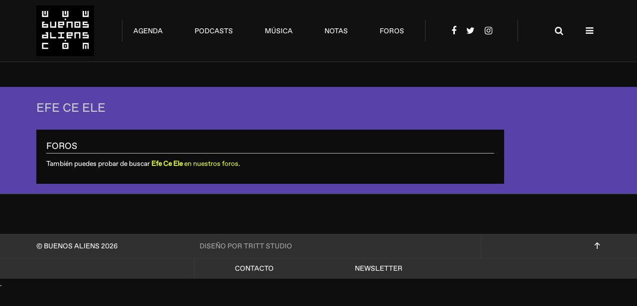

--- FILE ---
content_type: text/html;charset=utf-8
request_url: https://www.buenosaliens.com/efe+ce+ele/
body_size: 2237
content:




	
	
	
	







	
	
	
	
	
	
		
		
		
		
	
		
		
		
		
	
		
		
		
		
	
	









<!doctype html>
<html lang="es-AR">
<head>
  
  <meta charset="utf-8">
  <meta http-equiv="X-UA-Compatible" content="IE=edge">
  
  <meta name="viewport" content="width=device-width, initial-scale=1">
  <link rel="stylesheet" href="/assets/styles/styles.css">
  
    <!-- Google tag (gtag.js) -->
    <script async src="https://www.googletagmanager.com/gtag/js?id=G-WEVL7KQNB2"></script>
    <script>
      window.dataLayer = window.dataLayer || [];
      function gtag(){dataLayer.push(arguments);}
      gtag('js', new Date());

      gtag('config', 'G-WEVL7KQNB2');
    </script>
    <script data-ad-client="ca-pub-9338240037856549" async src="https://pagead2.googlesyndication.com/pagead/js/adsbygoogle.js"></script>
  
<title>Efe Ce Ele</title>
	

<meta name="description" content="Efe Ce Ele en Buenos Aliens">
<meta name="keywords" content="música, electrónica, argentina, dj"></head>
<body>
	
 	<script src="https://code.jquery.com/jquery-2.2.4.min.js"></script>






	
		
	
  <div class="content-body">
    <header class="header">
      <div class="container">
        <div class="wrapper">
          <a href="/" class="logo"></a>
          <nav class="menu menu__main-menu">
            <ul class="items">
              
              <li class="menu__item"><a href="/#agenda">agenda</a></li>
              <li class="menu__item"><a href="/podcasts">podcasts</a></li>
              <li class="menu__item"><a href="/musica">música</a></li>
              <li class="menu__item"><a href="/notas">notas</a></li>
              <li class="menu__item"><a href="/foros">foros</a></li>
            </ul>
          </nav>
          <nav class="menu dropdown-menu menu__main-menu_mobile toggle">
            <div class="select">Menu</div>
            <ul class="menu-items">
              <li class="menu__item"><a href="/">home</a></li>
              <li class="menu__item"><a href="/#agenda">agenda</a></li>
              <li class="menu__item"><a href="/podcasts">podcasts</a></li>
              <li class="menu__item"><a href="/musica">música</a></li>
              <li class="menu__item"><a href="/notas">notas</a></li>
              <li class="menu__item"><a href="/foros">foros</a></li>
              <ul class="items social">
                <li><a class="menu__item_icon bw menu__item_facebook" target="_blank" href="https://www.facebook.com/buenosaliens/"></a></li>
                <li><a class="menu__item_icon bw menu__item_twitter" target="_blank" href="https://www.instagram.com/buenosaliens/"></a></li>
                <li><a class="menu__item_icon bw menu__item_instagram" target="_blank" href="https://www.twitter.com/buenosalienscom/"></a></li>
              </ul>
            </ul>
          </nav>
          <nav class="menu menu__menu-social">
            <ul class="items">
              <li><a class="menu__item_icon bw menu__item_facebook" href="https://www.facebook.com/buenosaliens/"></a></li>
              <li><a class="menu__item_icon bw menu__item_twitter" href="https://www.twitter.com/buenosalienscom/"></a></li>
              <li><a class="menu__item_icon bw menu__item_instagram" href="https://www.instagram.com/buenosaliens/"></a></li>
            </ul>
          </nav>
          <nav class="menu menu__menu-actions">
            <ul class="items">
              <li><a class="menu__item_icon bw menu__item_search toggle" href="/" data-toggle-element=".search"></a></li>
              <li><a class="menu__item_icon bw menu__item_secondary-menu toggle" href="/" data-toggle-element=".secondary-menu"></a></li>
            </ul>
          </nav>
          <section class="search header-floating-box">
			
            <div class="container form user-data" data-url="/busqueda.cfm" style="max-width:300px;padding:0;background-color:transparent;" >
            <input name="por" class="form__input" placeholder="BUSCAR" type="email" style="color:#ccc;margin-right:5px;">
            <button class="form__send">→</button>
            </div>
          </section>
          <section class="header-floating-box secondary-menu">
            <div class="container">
              <div class="wrapper">
                <ul class="menu">
                  <li><a href="/">Info Buenos Aliens</a></li>
                  <li><a href="/contacto.cfm">Contacto</a></li>
                  <li><a href="/mailing.cfm">Newsletter</a></li>
				  <li><a href="/contacto.cfm?t=publicidad">Publicidad</a></li>
                </ul>
                <ul class="menu">
                  <li><a href="">Seguinos</a></li>
                  <li><a href="https://www.facebook.com/buenosaliens/">Facebook</a></li>
                  <li><a href="https://www.instagram.com/buenosaliens/">Instagram</a></li>
                  <li><a href="https://www.twitter.com/buenosalienscom/">Twitter</a></li>
                </ul>
              </div>
            </div>
          </section>
        </div>
      </div>
    </header>
    <section class="banner banner_full-size">
      <div class="container">
		
		
        
		<div style="text-align:center;">
			
		
	
		</div>
		
      </div>
    </section>


<style type="text/css">
.varios {
	max-width:900px;
	background-color:#0d0d0e;
	position:relative;
	padding: 20px;
}
.varios h2 {
	font-size: 20px;
}
.varios p {
	font-size: 14px;
}
.varios a {
	color: #e2f823;
}
.varios b {
	display:inline;
	font-weight:normal;
}
.varios p {
	margin: 10px 0;
	font-weight:normal;
}
.varios td {
	padding:5px;
}
.varios input, .varios select, .varios textarea, .varios option {
	font-family: "Favorit";
	padding:5px;
}
</style>

<section class="section section_violet">
      <div class="container">
        <div class="section-header">
        <h1 class="title">Efe Ce Ele</h1>
        </div>
        <div class="varios">


<style type="text/css">
.busqueda h3 {
	font-size: 18px;
	border-bottom: solid 1px #ccc;
}
</style>

<div class="busqueda">




	
	
	



	
	
	
	
	
	

	
	

	

	

	

	

	

	

	

	
	
	
	
	
	
	

	<div class="hg10"></div>
	<h3>FOROS</h3>
	
	
		
	
	<p>También puedes probar de buscar <a href="/foros/buscar.cfm?foro_id=5&buscar_por=%22Efe%20Ce%20Ele%22"><strong>Efe Ce Ele</strong> en nuestros foros</a>.</p>
	



</div>

</div>
		</div>
	</div>
</section>

	
    <footer class="footer section_grey">
      <div class="row">
        <div class="container footer__copy">
          <div>&copy; Buenos Aliens 2026 </div>
          <div>Diseño por Tritt Studio</div>
          <a href="#" data-scroll-to="0" class="footer__scroll-top"></a>
        </div>
      </div>
      <div class="row">
        <nav class="footer footer__menu">
          <ul>
            <li><a href="/contacto.cfm">Contacto</a></li>
            <li><a href="/mailing.cfm">Newsletter</a></li>
			
          </ul>
        </nav>
      </div>
    </footer>

    <script src="/assets/scripts/main.js"></script>
  </div>






<script data-ad-client="ca-pub-9338240037856549" async src="https://pagead2.googlesyndication.com/pagead/js/adsbygoogle.js"></script>




	



<script type="text/javascript">
var gaJsHost = (("https:" == document.location.protocol) ? "https://ssl." : "http://www.");
document.write(unescape("%3Cscript src='" + gaJsHost + "google-analytics.com/ga.js' type='text/javascript'%3E%3C/script%3E"));
</script>
<script type="text/javascript">
var pageTracker = _gat._getTracker("UA-283909-1");
pageTracker._initData();
pageTracker._trackPageview();
</script>
























.






	



</body>
</html>



	


--- FILE ---
content_type: text/html; charset=utf-8
request_url: https://www.google.com/recaptcha/api2/aframe
body_size: 269
content:
<!DOCTYPE HTML><html><head><meta http-equiv="content-type" content="text/html; charset=UTF-8"></head><body><script nonce="ZVeTqxLNPiw95FqIvJbGFw">/** Anti-fraud and anti-abuse applications only. See google.com/recaptcha */ try{var clients={'sodar':'https://pagead2.googlesyndication.com/pagead/sodar?'};window.addEventListener("message",function(a){try{if(a.source===window.parent){var b=JSON.parse(a.data);var c=clients[b['id']];if(c){var d=document.createElement('img');d.src=c+b['params']+'&rc='+(localStorage.getItem("rc::a")?sessionStorage.getItem("rc::b"):"");window.document.body.appendChild(d);sessionStorage.setItem("rc::e",parseInt(sessionStorage.getItem("rc::e")||0)+1);localStorage.setItem("rc::h",'1768907273732');}}}catch(b){}});window.parent.postMessage("_grecaptcha_ready", "*");}catch(b){}</script></body></html>

--- FILE ---
content_type: application/javascript
request_url: https://www.buenosaliens.com/assets/scripts/main.js
body_size: 2364
content:
$( document ).ready(function() {

	// Apertura de ítems de la agenda
	$(".event").each( function( index ) {
	  // console.log( index + ": " + $( this ).text() );
	  $( this ).on('click', function() {
		  $(this).toggleClass('active');
		  // console.log( $( this ).siblings() );
	  });
	})

	// Toggle universal. Hace el toggle sobre los elementos que aparezcan en data-toggle-element
	$(".toggle").each( function( index ) {
	  // console.log( index + ": " + $( this ).text() );
	  if ( $(this).data("toggleElement") != undefined)
		  $( this ).on('click', function(e) {
			  e.preventDefault();
			  // console.log($(this).data("toggleElement"))
			  $($(this).data("toggleElement")).toggleClass('active');
			  // console.log( $( this ).siblings() );
		  });
	})

	// Apertura de dias de la agenda
	$(".calendar_day-select").each( function( index ) {
		// console.log( index + ": " + $( this ).text() );
		$( this ).on('click', function() {
			$(".calendar_day-select.open").first().removeClass('open');	// Cierra el que esté activo
			$(this).addClass('open'); // Pinta el día
			$('.list__events.open').first().removeClass('open');
			if ( $(".event.active").length > 0 )
				$(".event.active").first().removeClass('active');
			// $(".list__events[data-event-date='"+e.target.dataset.eventDate+"']")[0].classList.add("open");
			// console.log($(this).data());
			$(".agenda__event-wrapper.open .list__events[data-event-date='"+$(this).data('eventDate')+"']").addClass("open");
		});
	})
	// Apertura de zonas de la agenda
	$(".agenda_zonas li a").each( function( index ) {
		// console.log( index + ": " + $( this ).text() );
		$( this ).on('click', function(event) {
		  event.preventDefault();
		  $(".agenda_zonas .select").text($( this ).text());
		  $(this).parent().siblings().children('a').removeClass('active'); // Saca los active de los demás items de zonas
		  $(this).addClass('active');
		  // $('.list__events.open').removeClass('open');
		  $(".agenda__event-wrapper.open").removeClass("open");
		  // $(".agenda__event-wrapper[data-section='"+$(this).data('menuOption')+"']").addClass("open").children(".list.list__events[data-event-date='999999']").addClass("open");
		  $(".agenda__event-wrapper[data-section='"+$(this).data('menuOption')+"']").addClass("open");
		  setTimeout(function(){
		  	// Esto lo tuve que poner por un bug que no hacia la animación al cambiar de zona
			  $(".calendar_day-select").first().trigger('click'); // Hace click en "TODOS"
			}, 100);
		  /*
		  $(".calendar_day-select.open").first().removeClass('open');	// Cierra el dia que esté activo
		  $(".calendar_day-select").first().addClass('open');	// Pinta el TODOS
		  setTimeout(function(){
		  	// Esto lo tuve que poner por un bug que no hacia la animación al cambiar de zona
			  $(".agenda__event-wrapper.open .list.list__events[data-event-date='999999']").addClass("open");
			}, 50);
		*/
	  });
	})
	// Apertura de meses de la agenda proximamente
	$(".agenda__upcoming li a").each( function( index ) {
		// console.log( index + ": " + $( this ).text() );
		$( this ).on('click', function(event) {
		  event.preventDefault();
		  console.log($(this).data("proxMes"));
		  $(".agenda__upcoming .select").text($( this ).text());
		  $(".agenda__upcoming .list__prox").removeClass('open');
		  $(".agenda__upcoming .list__prox[data-prox-mes='"+$(this).data('proxMes')+"']").addClass("open");
		  // $(this).parent().siblings().children('a').removeClass('active'); // Saca los active de los demás items de zonas
		  /*
		  $(this).addClass('active');
		  // $('.list__events.open').removeClass('open');
 		  $(".agenda__event-wrapper.open").removeClass("open");
		  // $(".agenda__event-wrapper[data-section='"+$(this).data('menuOption')+"']").addClass("open").children(".list.list__events[data-event-date='999999']").addClass("open");
		  $(".agenda__event-wrapper[data-section='"+$(this).data('menuOption')+"']").addClass("open");
			*/
	  });
	})
	// MENUES
	$(".dropdown-menu.toggle").each( function( index ) {
		// console.log( index + ": " + $( this ).text() );
		$( this ).on('click', function() {
			$(this).toggleClass("active");
		});
	})
	$(".dropdown-menu_wide-open.toggle").each( function( index ) {
		// console.log( index + ": " + $( this ).text() );
		$( this ).on('click', function() {
			$(this).toggleClass("active");
		});
	})
	// PROXIMAMENTE
	$(".list__item_expandable.toggle").each( function( index ) {
		// console.log( index + ": " + $( this ).text() );
		$( this ).on('click', function() {
			$(this).toggleClass("active");
		});
	})

	// Carga la nota de la agenda
	var hash = window.location.hash.replace('#','');
	if ( hash != '' || hash != undefined )
		$('#'+hash).addClass("active");

	// Para que en la agenda, no llame a un click event si está, por ejemplo, en un form
	// Apertura de ítems de la agenda
	$(".noclick").each( function( index ) {
	  $( this ).on('click', function(e) {
		  e.stopPropagation();
	  });
	})

	// Para que los links dentro de la agenda vayan a _blank (instagram, etc)
	$(".list__item.event a").attr("target","_blank");

	// Para los forms sin <form>
	// Por ahora solo funciona con .search porque me funciona solo con GET
	$(".search .form .form__send").each( function(index) {
		  $( this ).on('click', function(e) {
			  e.preventDefault();
			  var qs = $(this).parent().children("input, textarea").serialize();
			  var url = $(this).parent().data("url");
			  location.href=url+'?'+qs;
		  });
		})

	// Para ejecutar las listas de descuento
	$(".descuento form").submit( function(e) {
			e.preventDefault();
			// console.log(this);
			var data = $(this).serializeArray();
			// console.log($(this).serializeArray());
			if( $(this).first().children("[name=nombre]").val() != "" ) {
				$.ajax({
				    url: $(this).attr("action"),
				    type: "POST",
				    data: data,
				    beforeSend: function(jqXHR, settings) {
				    	console.log(decodeURIComponent(settings.data));
				    },
				    success: function(returnData){
				    	// console.log(returnData);
				    	var id = $(returnData).filter(".notaid").text();
				    	$(".ag"+id+" .descuento").hide(500).html(returnData).show(500);
				        // alert(returnData);
				    }
				});
			};
		})

		// Youtube responsive
		// https://css-tricks.com/NetMag/FluidWidthVideo/Article-FluidWidthVideo.php

		// Find all YouTube videos
		var $allVideos = $("iframe[src*=youtube], iframe[src*=vimeo], iframe[src*=bandcamp]");

		    // The element that is fluid width
		    $fluidEl = $("body");

		// Figure out and save aspect ratio for each video
		$allVideos.each(function() {

		  $(this)
		    .data('aspectRatio', this.height / this.width)
		    // and remove the hard coded width/height
		    .removeAttr('height')
		    .removeAttr('width');

		});

		// When the window is resized
		$(window).resize(function() {

		  var newWidth = $fluidEl.width();
		  // Resize all videos according to their own aspect ratio
		  if ( newWidth > 900 ) {
			  newWidth = 720;
		  } else {
			  newWidth = newWidth-50 ;
		  };
		  // Siempre y cuando sea menor al ancho minimo
		  $allVideos.each(function() {
			    var $el = $(this);
			    $el
			      .width(newWidth)
			      .height(newWidth * $el.data('aspectRatio'));
			  });

		// Kick off one resize to fix all videos on page load
		}).resize();

		// Botón MOSTRAR MAS
		$(".grid__view-more").click(function(e){
		      e.preventDefault();
		      // $('#grid__article-grid').fadeIn("slow");
		      // console.debug(e);
		      // console.debug($(this).data("startPosition"));
		      var sr = $(this).data("startPosition");
		      var st = $(this).data("step");
		      // console.debug(location.href.replace(location.hash,""));
	          $.ajax({
	            url: location.pathname +"?sr="+sr,
	            type: "POST",
	            dataType:"html",
	            success: function(msg){
	                $('.grid__article-grid').first().append($(msg).find(".grid__article-grid").html());
	                $(".grid__view-more").data("startPosition",sr+st);
	            },
	            error: function(xhr, status, error) {
	                console.log(status);
	                console.log(error);
	            }});
		    });
});
